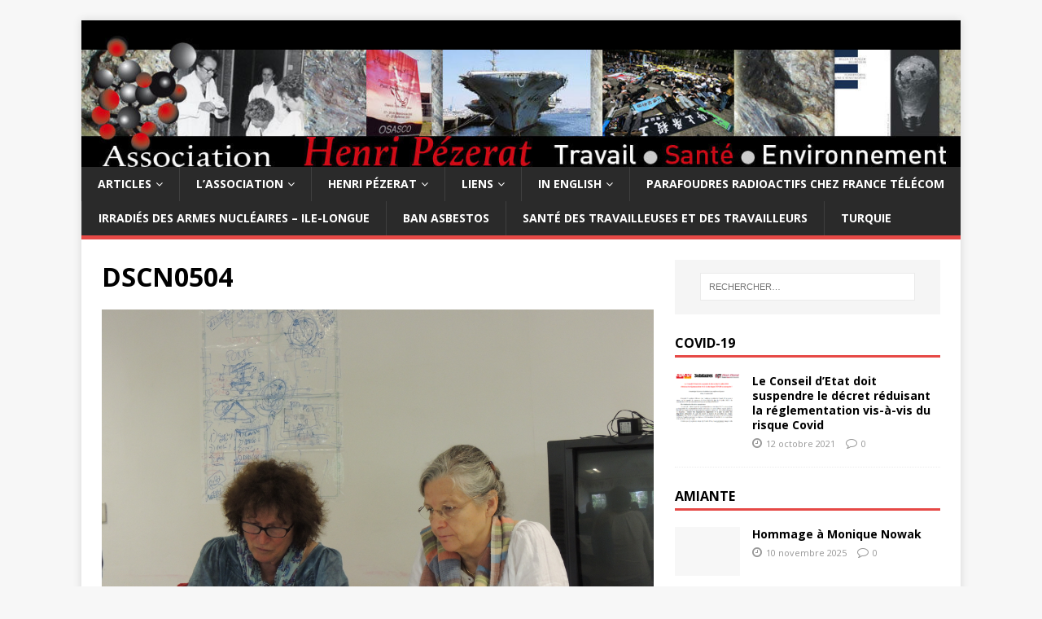

--- FILE ---
content_type: text/html; charset=UTF-8
request_url: https://www.asso-henri-pezerat.org/turin-eternit-condamnation-schmidheiny-confirmee-et-alourdie/dscn0504/
body_size: 11514
content:
<!DOCTYPE html>
<html class="no-js" lang="fr-FR">
<head>
<meta charset="UTF-8">
<meta name="viewport" content="width=device-width, initial-scale=1.0">
<link rel="profile" href="https://gmpg.org/xfn/11" />
<meta name='robots' content='index, follow, max-image-preview:large, max-snippet:-1, max-video-preview:-1' />

	<!-- This site is optimized with the Yoast SEO plugin v26.8 - https://yoast.com/product/yoast-seo-wordpress/ -->
	<title>DSCN0504 - Association Henri Pézerat</title>
	<link rel="canonical" href="https://www.asso-henri-pezerat.org/turin-eternit-condamnation-schmidheiny-confirmee-et-alourdie/dscn0504/" />
	<script type="application/ld+json" class="yoast-schema-graph">{"@context":"https://schema.org","@graph":[{"@type":"WebPage","@id":"https://www.asso-henri-pezerat.org/turin-eternit-condamnation-schmidheiny-confirmee-et-alourdie/dscn0504/","url":"https://www.asso-henri-pezerat.org/turin-eternit-condamnation-schmidheiny-confirmee-et-alourdie/dscn0504/","name":"DSCN0504 - Association Henri Pézerat","isPartOf":{"@id":"https://www.asso-henri-pezerat.org/#website"},"primaryImageOfPage":{"@id":"https://www.asso-henri-pezerat.org/turin-eternit-condamnation-schmidheiny-confirmee-et-alourdie/dscn0504/#primaryimage"},"image":{"@id":"https://www.asso-henri-pezerat.org/turin-eternit-condamnation-schmidheiny-confirmee-et-alourdie/dscn0504/#primaryimage"},"thumbnailUrl":"https://www.asso-henri-pezerat.org/wp-content/uploads/2013/06/DSCN0504.jpg","datePublished":"2013-06-06T19:52:36+00:00","breadcrumb":{"@id":"https://www.asso-henri-pezerat.org/turin-eternit-condamnation-schmidheiny-confirmee-et-alourdie/dscn0504/#breadcrumb"},"inLanguage":"fr-FR","potentialAction":[{"@type":"ReadAction","target":["https://www.asso-henri-pezerat.org/turin-eternit-condamnation-schmidheiny-confirmee-et-alourdie/dscn0504/"]}]},{"@type":"ImageObject","inLanguage":"fr-FR","@id":"https://www.asso-henri-pezerat.org/turin-eternit-condamnation-schmidheiny-confirmee-et-alourdie/dscn0504/#primaryimage","url":"https://www.asso-henri-pezerat.org/wp-content/uploads/2013/06/DSCN0504.jpg","contentUrl":"https://www.asso-henri-pezerat.org/wp-content/uploads/2013/06/DSCN0504.jpg","width":4608,"height":3456},{"@type":"BreadcrumbList","@id":"https://www.asso-henri-pezerat.org/turin-eternit-condamnation-schmidheiny-confirmee-et-alourdie/dscn0504/#breadcrumb","itemListElement":[{"@type":"ListItem","position":1,"name":"Accueil","item":"https://www.asso-henri-pezerat.org/"},{"@type":"ListItem","position":2,"name":"Procès Eternit Turin en appel : condamnation de Schmidheiny confirmée et alourdie","item":"https://www.asso-henri-pezerat.org/turin-eternit-condamnation-schmidheiny-confirmee-et-alourdie/"},{"@type":"ListItem","position":3,"name":"DSCN0504"}]},{"@type":"WebSite","@id":"https://www.asso-henri-pezerat.org/#website","url":"https://www.asso-henri-pezerat.org/","name":"Association Henri Pézerat","description":"Travail Santé Environnement","potentialAction":[{"@type":"SearchAction","target":{"@type":"EntryPoint","urlTemplate":"https://www.asso-henri-pezerat.org/?s={search_term_string}"},"query-input":{"@type":"PropertyValueSpecification","valueRequired":true,"valueName":"search_term_string"}}],"inLanguage":"fr-FR"}]}</script>
	<!-- / Yoast SEO plugin. -->


<link rel='dns-prefetch' href='//platform-api.sharethis.com' />
<link rel='dns-prefetch' href='//fonts.googleapis.com' />
<link rel="alternate" type="application/rss+xml" title="Association Henri Pézerat &raquo; Flux" href="https://www.asso-henri-pezerat.org/feed/" />
<link rel="alternate" type="application/rss+xml" title="Association Henri Pézerat &raquo; Flux des commentaires" href="https://www.asso-henri-pezerat.org/comments/feed/" />
<link rel="alternate" title="oEmbed (JSON)" type="application/json+oembed" href="https://www.asso-henri-pezerat.org/wp-json/oembed/1.0/embed?url=https%3A%2F%2Fwww.asso-henri-pezerat.org%2Fturin-eternit-condamnation-schmidheiny-confirmee-et-alourdie%2Fdscn0504%2F" />
<link rel="alternate" title="oEmbed (XML)" type="text/xml+oembed" href="https://www.asso-henri-pezerat.org/wp-json/oembed/1.0/embed?url=https%3A%2F%2Fwww.asso-henri-pezerat.org%2Fturin-eternit-condamnation-schmidheiny-confirmee-et-alourdie%2Fdscn0504%2F&#038;format=xml" />
<style id='wp-img-auto-sizes-contain-inline-css' type='text/css'>
img:is([sizes=auto i],[sizes^="auto," i]){contain-intrinsic-size:3000px 1500px}
/*# sourceURL=wp-img-auto-sizes-contain-inline-css */
</style>
<style id='wp-emoji-styles-inline-css' type='text/css'>

	img.wp-smiley, img.emoji {
		display: inline !important;
		border: none !important;
		box-shadow: none !important;
		height: 1em !important;
		width: 1em !important;
		margin: 0 0.07em !important;
		vertical-align: -0.1em !important;
		background: none !important;
		padding: 0 !important;
	}
/*# sourceURL=wp-emoji-styles-inline-css */
</style>
<style id='wp-block-library-inline-css' type='text/css'>
:root{--wp-block-synced-color:#7a00df;--wp-block-synced-color--rgb:122,0,223;--wp-bound-block-color:var(--wp-block-synced-color);--wp-editor-canvas-background:#ddd;--wp-admin-theme-color:#007cba;--wp-admin-theme-color--rgb:0,124,186;--wp-admin-theme-color-darker-10:#006ba1;--wp-admin-theme-color-darker-10--rgb:0,107,160.5;--wp-admin-theme-color-darker-20:#005a87;--wp-admin-theme-color-darker-20--rgb:0,90,135;--wp-admin-border-width-focus:2px}@media (min-resolution:192dpi){:root{--wp-admin-border-width-focus:1.5px}}.wp-element-button{cursor:pointer}:root .has-very-light-gray-background-color{background-color:#eee}:root .has-very-dark-gray-background-color{background-color:#313131}:root .has-very-light-gray-color{color:#eee}:root .has-very-dark-gray-color{color:#313131}:root .has-vivid-green-cyan-to-vivid-cyan-blue-gradient-background{background:linear-gradient(135deg,#00d084,#0693e3)}:root .has-purple-crush-gradient-background{background:linear-gradient(135deg,#34e2e4,#4721fb 50%,#ab1dfe)}:root .has-hazy-dawn-gradient-background{background:linear-gradient(135deg,#faaca8,#dad0ec)}:root .has-subdued-olive-gradient-background{background:linear-gradient(135deg,#fafae1,#67a671)}:root .has-atomic-cream-gradient-background{background:linear-gradient(135deg,#fdd79a,#004a59)}:root .has-nightshade-gradient-background{background:linear-gradient(135deg,#330968,#31cdcf)}:root .has-midnight-gradient-background{background:linear-gradient(135deg,#020381,#2874fc)}:root{--wp--preset--font-size--normal:16px;--wp--preset--font-size--huge:42px}.has-regular-font-size{font-size:1em}.has-larger-font-size{font-size:2.625em}.has-normal-font-size{font-size:var(--wp--preset--font-size--normal)}.has-huge-font-size{font-size:var(--wp--preset--font-size--huge)}.has-text-align-center{text-align:center}.has-text-align-left{text-align:left}.has-text-align-right{text-align:right}.has-fit-text{white-space:nowrap!important}#end-resizable-editor-section{display:none}.aligncenter{clear:both}.items-justified-left{justify-content:flex-start}.items-justified-center{justify-content:center}.items-justified-right{justify-content:flex-end}.items-justified-space-between{justify-content:space-between}.screen-reader-text{border:0;clip-path:inset(50%);height:1px;margin:-1px;overflow:hidden;padding:0;position:absolute;width:1px;word-wrap:normal!important}.screen-reader-text:focus{background-color:#ddd;clip-path:none;color:#444;display:block;font-size:1em;height:auto;left:5px;line-height:normal;padding:15px 23px 14px;text-decoration:none;top:5px;width:auto;z-index:100000}html :where(.has-border-color){border-style:solid}html :where([style*=border-top-color]){border-top-style:solid}html :where([style*=border-right-color]){border-right-style:solid}html :where([style*=border-bottom-color]){border-bottom-style:solid}html :where([style*=border-left-color]){border-left-style:solid}html :where([style*=border-width]){border-style:solid}html :where([style*=border-top-width]){border-top-style:solid}html :where([style*=border-right-width]){border-right-style:solid}html :where([style*=border-bottom-width]){border-bottom-style:solid}html :where([style*=border-left-width]){border-left-style:solid}html :where(img[class*=wp-image-]){height:auto;max-width:100%}:where(figure){margin:0 0 1em}html :where(.is-position-sticky){--wp-admin--admin-bar--position-offset:var(--wp-admin--admin-bar--height,0px)}@media screen and (max-width:600px){html :where(.is-position-sticky){--wp-admin--admin-bar--position-offset:0px}}

/*# sourceURL=wp-block-library-inline-css */
</style><style id='global-styles-inline-css' type='text/css'>
:root{--wp--preset--aspect-ratio--square: 1;--wp--preset--aspect-ratio--4-3: 4/3;--wp--preset--aspect-ratio--3-4: 3/4;--wp--preset--aspect-ratio--3-2: 3/2;--wp--preset--aspect-ratio--2-3: 2/3;--wp--preset--aspect-ratio--16-9: 16/9;--wp--preset--aspect-ratio--9-16: 9/16;--wp--preset--color--black: #000000;--wp--preset--color--cyan-bluish-gray: #abb8c3;--wp--preset--color--white: #ffffff;--wp--preset--color--pale-pink: #f78da7;--wp--preset--color--vivid-red: #cf2e2e;--wp--preset--color--luminous-vivid-orange: #ff6900;--wp--preset--color--luminous-vivid-amber: #fcb900;--wp--preset--color--light-green-cyan: #7bdcb5;--wp--preset--color--vivid-green-cyan: #00d084;--wp--preset--color--pale-cyan-blue: #8ed1fc;--wp--preset--color--vivid-cyan-blue: #0693e3;--wp--preset--color--vivid-purple: #9b51e0;--wp--preset--gradient--vivid-cyan-blue-to-vivid-purple: linear-gradient(135deg,rgb(6,147,227) 0%,rgb(155,81,224) 100%);--wp--preset--gradient--light-green-cyan-to-vivid-green-cyan: linear-gradient(135deg,rgb(122,220,180) 0%,rgb(0,208,130) 100%);--wp--preset--gradient--luminous-vivid-amber-to-luminous-vivid-orange: linear-gradient(135deg,rgb(252,185,0) 0%,rgb(255,105,0) 100%);--wp--preset--gradient--luminous-vivid-orange-to-vivid-red: linear-gradient(135deg,rgb(255,105,0) 0%,rgb(207,46,46) 100%);--wp--preset--gradient--very-light-gray-to-cyan-bluish-gray: linear-gradient(135deg,rgb(238,238,238) 0%,rgb(169,184,195) 100%);--wp--preset--gradient--cool-to-warm-spectrum: linear-gradient(135deg,rgb(74,234,220) 0%,rgb(151,120,209) 20%,rgb(207,42,186) 40%,rgb(238,44,130) 60%,rgb(251,105,98) 80%,rgb(254,248,76) 100%);--wp--preset--gradient--blush-light-purple: linear-gradient(135deg,rgb(255,206,236) 0%,rgb(152,150,240) 100%);--wp--preset--gradient--blush-bordeaux: linear-gradient(135deg,rgb(254,205,165) 0%,rgb(254,45,45) 50%,rgb(107,0,62) 100%);--wp--preset--gradient--luminous-dusk: linear-gradient(135deg,rgb(255,203,112) 0%,rgb(199,81,192) 50%,rgb(65,88,208) 100%);--wp--preset--gradient--pale-ocean: linear-gradient(135deg,rgb(255,245,203) 0%,rgb(182,227,212) 50%,rgb(51,167,181) 100%);--wp--preset--gradient--electric-grass: linear-gradient(135deg,rgb(202,248,128) 0%,rgb(113,206,126) 100%);--wp--preset--gradient--midnight: linear-gradient(135deg,rgb(2,3,129) 0%,rgb(40,116,252) 100%);--wp--preset--font-size--small: 13px;--wp--preset--font-size--medium: 20px;--wp--preset--font-size--large: 36px;--wp--preset--font-size--x-large: 42px;--wp--preset--spacing--20: 0.44rem;--wp--preset--spacing--30: 0.67rem;--wp--preset--spacing--40: 1rem;--wp--preset--spacing--50: 1.5rem;--wp--preset--spacing--60: 2.25rem;--wp--preset--spacing--70: 3.38rem;--wp--preset--spacing--80: 5.06rem;--wp--preset--shadow--natural: 6px 6px 9px rgba(0, 0, 0, 0.2);--wp--preset--shadow--deep: 12px 12px 50px rgba(0, 0, 0, 0.4);--wp--preset--shadow--sharp: 6px 6px 0px rgba(0, 0, 0, 0.2);--wp--preset--shadow--outlined: 6px 6px 0px -3px rgb(255, 255, 255), 6px 6px rgb(0, 0, 0);--wp--preset--shadow--crisp: 6px 6px 0px rgb(0, 0, 0);}:where(.is-layout-flex){gap: 0.5em;}:where(.is-layout-grid){gap: 0.5em;}body .is-layout-flex{display: flex;}.is-layout-flex{flex-wrap: wrap;align-items: center;}.is-layout-flex > :is(*, div){margin: 0;}body .is-layout-grid{display: grid;}.is-layout-grid > :is(*, div){margin: 0;}:where(.wp-block-columns.is-layout-flex){gap: 2em;}:where(.wp-block-columns.is-layout-grid){gap: 2em;}:where(.wp-block-post-template.is-layout-flex){gap: 1.25em;}:where(.wp-block-post-template.is-layout-grid){gap: 1.25em;}.has-black-color{color: var(--wp--preset--color--black) !important;}.has-cyan-bluish-gray-color{color: var(--wp--preset--color--cyan-bluish-gray) !important;}.has-white-color{color: var(--wp--preset--color--white) !important;}.has-pale-pink-color{color: var(--wp--preset--color--pale-pink) !important;}.has-vivid-red-color{color: var(--wp--preset--color--vivid-red) !important;}.has-luminous-vivid-orange-color{color: var(--wp--preset--color--luminous-vivid-orange) !important;}.has-luminous-vivid-amber-color{color: var(--wp--preset--color--luminous-vivid-amber) !important;}.has-light-green-cyan-color{color: var(--wp--preset--color--light-green-cyan) !important;}.has-vivid-green-cyan-color{color: var(--wp--preset--color--vivid-green-cyan) !important;}.has-pale-cyan-blue-color{color: var(--wp--preset--color--pale-cyan-blue) !important;}.has-vivid-cyan-blue-color{color: var(--wp--preset--color--vivid-cyan-blue) !important;}.has-vivid-purple-color{color: var(--wp--preset--color--vivid-purple) !important;}.has-black-background-color{background-color: var(--wp--preset--color--black) !important;}.has-cyan-bluish-gray-background-color{background-color: var(--wp--preset--color--cyan-bluish-gray) !important;}.has-white-background-color{background-color: var(--wp--preset--color--white) !important;}.has-pale-pink-background-color{background-color: var(--wp--preset--color--pale-pink) !important;}.has-vivid-red-background-color{background-color: var(--wp--preset--color--vivid-red) !important;}.has-luminous-vivid-orange-background-color{background-color: var(--wp--preset--color--luminous-vivid-orange) !important;}.has-luminous-vivid-amber-background-color{background-color: var(--wp--preset--color--luminous-vivid-amber) !important;}.has-light-green-cyan-background-color{background-color: var(--wp--preset--color--light-green-cyan) !important;}.has-vivid-green-cyan-background-color{background-color: var(--wp--preset--color--vivid-green-cyan) !important;}.has-pale-cyan-blue-background-color{background-color: var(--wp--preset--color--pale-cyan-blue) !important;}.has-vivid-cyan-blue-background-color{background-color: var(--wp--preset--color--vivid-cyan-blue) !important;}.has-vivid-purple-background-color{background-color: var(--wp--preset--color--vivid-purple) !important;}.has-black-border-color{border-color: var(--wp--preset--color--black) !important;}.has-cyan-bluish-gray-border-color{border-color: var(--wp--preset--color--cyan-bluish-gray) !important;}.has-white-border-color{border-color: var(--wp--preset--color--white) !important;}.has-pale-pink-border-color{border-color: var(--wp--preset--color--pale-pink) !important;}.has-vivid-red-border-color{border-color: var(--wp--preset--color--vivid-red) !important;}.has-luminous-vivid-orange-border-color{border-color: var(--wp--preset--color--luminous-vivid-orange) !important;}.has-luminous-vivid-amber-border-color{border-color: var(--wp--preset--color--luminous-vivid-amber) !important;}.has-light-green-cyan-border-color{border-color: var(--wp--preset--color--light-green-cyan) !important;}.has-vivid-green-cyan-border-color{border-color: var(--wp--preset--color--vivid-green-cyan) !important;}.has-pale-cyan-blue-border-color{border-color: var(--wp--preset--color--pale-cyan-blue) !important;}.has-vivid-cyan-blue-border-color{border-color: var(--wp--preset--color--vivid-cyan-blue) !important;}.has-vivid-purple-border-color{border-color: var(--wp--preset--color--vivid-purple) !important;}.has-vivid-cyan-blue-to-vivid-purple-gradient-background{background: var(--wp--preset--gradient--vivid-cyan-blue-to-vivid-purple) !important;}.has-light-green-cyan-to-vivid-green-cyan-gradient-background{background: var(--wp--preset--gradient--light-green-cyan-to-vivid-green-cyan) !important;}.has-luminous-vivid-amber-to-luminous-vivid-orange-gradient-background{background: var(--wp--preset--gradient--luminous-vivid-amber-to-luminous-vivid-orange) !important;}.has-luminous-vivid-orange-to-vivid-red-gradient-background{background: var(--wp--preset--gradient--luminous-vivid-orange-to-vivid-red) !important;}.has-very-light-gray-to-cyan-bluish-gray-gradient-background{background: var(--wp--preset--gradient--very-light-gray-to-cyan-bluish-gray) !important;}.has-cool-to-warm-spectrum-gradient-background{background: var(--wp--preset--gradient--cool-to-warm-spectrum) !important;}.has-blush-light-purple-gradient-background{background: var(--wp--preset--gradient--blush-light-purple) !important;}.has-blush-bordeaux-gradient-background{background: var(--wp--preset--gradient--blush-bordeaux) !important;}.has-luminous-dusk-gradient-background{background: var(--wp--preset--gradient--luminous-dusk) !important;}.has-pale-ocean-gradient-background{background: var(--wp--preset--gradient--pale-ocean) !important;}.has-electric-grass-gradient-background{background: var(--wp--preset--gradient--electric-grass) !important;}.has-midnight-gradient-background{background: var(--wp--preset--gradient--midnight) !important;}.has-small-font-size{font-size: var(--wp--preset--font-size--small) !important;}.has-medium-font-size{font-size: var(--wp--preset--font-size--medium) !important;}.has-large-font-size{font-size: var(--wp--preset--font-size--large) !important;}.has-x-large-font-size{font-size: var(--wp--preset--font-size--x-large) !important;}
/*# sourceURL=global-styles-inline-css */
</style>

<style id='classic-theme-styles-inline-css' type='text/css'>
/*! This file is auto-generated */
.wp-block-button__link{color:#fff;background-color:#32373c;border-radius:9999px;box-shadow:none;text-decoration:none;padding:calc(.667em + 2px) calc(1.333em + 2px);font-size:1.125em}.wp-block-file__button{background:#32373c;color:#fff;text-decoration:none}
/*# sourceURL=/wp-includes/css/classic-themes.min.css */
</style>
<link rel='stylesheet' id='contact-form-7-css' href='https://www.asso-henri-pezerat.org/wp-content/plugins/contact-form-7/includes/css/styles.css?ver=6.1.4' type='text/css' media='all' />
<link rel='stylesheet' id='dashicons-css' href='https://www.asso-henri-pezerat.org/wp-includes/css/dashicons.min.css?ver=6.9' type='text/css' media='all' />
<link rel='stylesheet' id='wpmm_fontawesome_css-css' href='https://www.asso-henri-pezerat.org/wp-content/plugins/wp-megamenu/assets/font-awesome-4.7.0/css/font-awesome.min.css?ver=4.7.0' type='text/css' media='all' />
<link rel='stylesheet' id='wpmm_css-css' href='https://www.asso-henri-pezerat.org/wp-content/plugins/wp-megamenu/assets/css/wpmm.css?ver=1.4.2' type='text/css' media='all' />
<link rel='stylesheet' id='featuresbox_css-css' href='https://www.asso-henri-pezerat.org/wp-content/plugins/wp-megamenu/addons/wpmm-featuresbox/wpmm-featuresbox.css?ver=1' type='text/css' media='all' />
<link rel='stylesheet' id='postgrid_css-css' href='https://www.asso-henri-pezerat.org/wp-content/plugins/wp-megamenu/addons/wpmm-gridpost/wpmm-gridpost.css?ver=1' type='text/css' media='all' />
<link rel='stylesheet' id='mh-google-fonts-css' href='https://fonts.googleapis.com/css?family=Open+Sans:400,400italic,700,600' type='text/css' media='all' />
<link rel='stylesheet' id='mh-magazine-lite-css' href='https://www.asso-henri-pezerat.org/wp-content/themes/mh-magazine-lite/style.css?ver=2.8.6' type='text/css' media='all' />
<link rel='stylesheet' id='mh-font-awesome-css' href='https://www.asso-henri-pezerat.org/wp-content/themes/mh-magazine-lite/includes/font-awesome.min.css' type='text/css' media='all' />
<link rel='stylesheet' id='wp-members-css' href='https://www.asso-henri-pezerat.org/wp-content/plugins/wp-members/assets/css/forms/generic-no-float.min.css?ver=3.5.5.1' type='text/css' media='all' />
<link rel='stylesheet' id='poppins-css' href='//fonts.googleapis.com/css?family=Poppins%3A100%2C100italic%2C200%2C200italic%2C300%2C300italic%2Cregular%2Citalic%2C500%2C500italic%2C600%2C600italic%2C700%2C700italic%2C800%2C800italic%2C900%2C900italic&#038;ver=1.4.2' type='text/css' media='all' />
<script type="text/javascript" src="https://www.asso-henri-pezerat.org/wp-includes/js/jquery/jquery.min.js?ver=3.7.1" id="jquery-core-js"></script>
<script type="text/javascript" src="https://www.asso-henri-pezerat.org/wp-includes/js/jquery/jquery-migrate.min.js?ver=3.4.1" id="jquery-migrate-js"></script>
<script type="text/javascript" src="https://www.asso-henri-pezerat.org/wp-content/plugins/wp-megamenu/addons/wpmm-featuresbox/wpmm-featuresbox.js?ver=1" id="featuresbox-style-js"></script>
<script type="text/javascript" id="postgrid-style-js-extra">
/* <![CDATA[ */
var postgrid_ajax_load = {"ajax_url":"https://www.asso-henri-pezerat.org/wp-admin/admin-ajax.php","redirecturl":"https://www.asso-henri-pezerat.org/"};
//# sourceURL=postgrid-style-js-extra
/* ]]> */
</script>
<script type="text/javascript" src="https://www.asso-henri-pezerat.org/wp-content/plugins/wp-megamenu/addons/wpmm-gridpost/wpmm-gridpost.js?ver=1" id="postgrid-style-js"></script>
<script type="text/javascript" src="https://www.asso-henri-pezerat.org/wp-content/themes/mh-magazine-lite/js/scripts.js?ver=2.8.6" id="mh-scripts-js"></script>
<script type="text/javascript" src="//platform-api.sharethis.com/js/sharethis.js#source=googleanalytics-wordpress#product=ga&amp;property=6020482a3d01430011c1061b" id="googleanalytics-platform-sharethis-js"></script>
<link rel="https://api.w.org/" href="https://www.asso-henri-pezerat.org/wp-json/" /><link rel="alternate" title="JSON" type="application/json" href="https://www.asso-henri-pezerat.org/wp-json/wp/v2/media/1596" /><link rel="EditURI" type="application/rsd+xml" title="RSD" href="https://www.asso-henri-pezerat.org/xmlrpc.php?rsd" />
<meta name="generator" content="WordPress 6.9" />
<link rel='shortlink' href='https://www.asso-henri-pezerat.org/?p=1596' />
<style></style><!--[if lt IE 9]>
<script src="https://www.asso-henri-pezerat.org/wp-content/themes/mh-magazine-lite/js/css3-mediaqueries.js"></script>
<![endif]-->
</head>
<body data-rsssl=1 id="mh-mobile" class="attachment wp-singular attachment-template-default single single-attachment postid-1596 attachmentid-1596 attachment-jpeg wp-theme-mh-magazine-lite wp-megamenu mh-right-sb" itemscope="itemscope" itemtype="http://schema.org/WebPage">
<div class="mh-container mh-container-outer">
<div class="mh-header-mobile-nav mh-clearfix"></div>
<header class="mh-header" itemscope="itemscope" itemtype="http://schema.org/WPHeader">
	<div class="mh-container mh-container-inner mh-row mh-clearfix">
		<div class="mh-custom-header mh-clearfix">
<a class="mh-header-image-link" href="https://www.asso-henri-pezerat.org/" title="Association Henri Pézerat" rel="home">
<img class="mh-header-image" src="https://www.asso-henri-pezerat.org/wp-content/uploads/2015/02/cropped-cropped-bannieretxt1.jpg" height="200" width="1200" alt="Association Henri Pézerat" />
</a>
</div>
	</div>
	<div class="mh-main-nav-wrap">
		<nav class="mh-navigation mh-main-nav mh-container mh-container-inner mh-clearfix" itemscope="itemscope" itemtype="http://schema.org/SiteNavigationElement">
			<div class="menu-main-navigation-bar-container"><ul id="menu-main-navigation-bar" class="menu"><li id="menu-item-1123" class="menu-item menu-item-type-post_type menu-item-object-page menu-item-has-children menu-item-1123"><a href="https://www.asso-henri-pezerat.org/articles/">Articles</a>
<ul class="sub-menu">
	<li id="menu-item-318" class="menu-item menu-item-type-taxonomy menu-item-object-category menu-item-318"><a href="https://www.asso-henri-pezerat.org/category/communiques/">Communiqués</a></li>
	<li id="menu-item-1756" class="menu-item menu-item-type-taxonomy menu-item-object-category menu-item-1756"><a href="https://www.asso-henri-pezerat.org/category/vecu-paroles-memoires/">Collection Vécus, Paroles, Mémoires</a></li>
	<li id="menu-item-976" class="menu-item menu-item-type-taxonomy menu-item-object-category menu-item-976"><a href="https://www.asso-henri-pezerat.org/category/jurisprudence/">Jurisprudence</a></li>
	<li id="menu-item-1119" class="menu-item menu-item-type-taxonomy menu-item-object-category menu-item-1119"><a href="https://www.asso-henri-pezerat.org/category/luttes-en-reseau/">Luttes en réseau</a></li>
	<li id="menu-item-1124" class="menu-item menu-item-type-taxonomy menu-item-object-category menu-item-1124"><a href="https://www.asso-henri-pezerat.org/category/documents/">Documents</a></li>
</ul>
</li>
<li id="menu-item-329" class="menu-item menu-item-type-post_type menu-item-object-page menu-item-has-children menu-item-329"><a href="https://www.asso-henri-pezerat.org/association/">L&rsquo;association</a>
<ul class="sub-menu">
	<li id="menu-item-495" class="menu-item menu-item-type-post_type menu-item-object-page menu-item-495"><a href="https://www.asso-henri-pezerat.org/association/presentation/">Présentation</a></li>
	<li id="menu-item-1187" class="menu-item menu-item-type-post_type menu-item-object-page menu-item-1187"><a href="https://www.asso-henri-pezerat.org/propositions/">Propositions</a></li>
	<li id="menu-item-492" class="menu-item menu-item-type-post_type menu-item-object-page menu-item-492"><a href="https://www.asso-henri-pezerat.org/association/bulletin-alert/">Bulletin « Alertes »</a></li>
	<li id="menu-item-330" class="menu-item menu-item-type-post_type menu-item-object-page menu-item-330"><a href="https://www.asso-henri-pezerat.org/association/contact/">Contact</a></li>
	<li id="menu-item-1386" class="menu-item menu-item-type-custom menu-item-object-custom menu-item-1386"><a href="https://www.asso-henri-pezerat.org/feed" title="Permet de s&rsquo;abonner pour être prévenu des nouveaux articles">RSS</a></li>
	<li id="menu-item-2837" class="menu-item menu-item-type-post_type menu-item-object-page menu-item-2837"><a href="https://www.asso-henri-pezerat.org/il-nous-faut-une-etude-attention-statistiques/">Il nous faut une étude! Attention statistiques …</a></li>
	<li id="menu-item-2839" class="menu-item menu-item-type-post_type menu-item-object-page menu-item-2839"><a href="https://www.asso-henri-pezerat.org/sous-traitance-et-sante-des-travailleurs/">Sous-traitance et santé des travailleurs</a></li>
	<li id="menu-item-2838" class="menu-item menu-item-type-post_type menu-item-object-page menu-item-2838"><a href="https://www.asso-henri-pezerat.org/reparation-des-maladies-professionnelles/">Réparation des maladies professionnelles</a></li>
</ul>
</li>
<li id="menu-item-331" class="menu-item menu-item-type-post_type menu-item-object-page menu-item-has-children menu-item-331"><a href="https://www.asso-henri-pezerat.org/henri-pezerat/">Henri Pézerat</a>
<ul class="sub-menu">
	<li id="menu-item-333" class="menu-item menu-item-type-post_type menu-item-object-page menu-item-333"><a href="https://www.asso-henri-pezerat.org/henri-pezerat/hommages/">Hommages</a></li>
	<li id="menu-item-510" class="menu-item menu-item-type-post_type menu-item-object-page menu-item-510"><a href="https://www.asso-henri-pezerat.org/henri-pezerat/documentation/">Documentation</a></li>
</ul>
</li>
<li id="menu-item-471" class="menu-item menu-item-type-post_type menu-item-object-page menu-item-has-children menu-item-471"><a href="https://www.asso-henri-pezerat.org/liens/">Liens</a>
<ul class="sub-menu">
	<li id="menu-item-1374" class="menu-item menu-item-type-post_type menu-item-object-page menu-item-1374"><a href="https://www.asso-henri-pezerat.org/liens/">Tous les liens</a></li>
	<li id="menu-item-1373" class="menu-item menu-item-type-post_type menu-item-object-page menu-item-1373"><a href="https://www.asso-henri-pezerat.org/liens/amc/" title="Association des malades de la chimie">A.M.C.</a></li>
	<li id="menu-item-1535" class="menu-item menu-item-type-post_type menu-item-object-page menu-item-1535"><a href="https://www.asso-henri-pezerat.org/amisol/">AMISOL</a></li>
	<li id="menu-item-1453" class="menu-item menu-item-type-post_type menu-item-object-page menu-item-1453"><a href="https://www.asso-henri-pezerat.org/brest/" title="Irradiés des armes nucléaires et leurs familles &#8211; Île-Longue, Brest">Irradiés des armes nucléaires</a></li>
	<li id="menu-item-1494" class="menu-item menu-item-type-post_type menu-item-object-page menu-item-1494"><a href="https://www.asso-henri-pezerat.org/parafoudres/" title="Parafoudres radioactifs chez France Télécom">Parafoudres radioactifs</a></li>
	<li id="menu-item-1372" class="menu-item menu-item-type-post_type menu-item-object-page menu-item-1372"><a href="https://www.asso-henri-pezerat.org/solidaires/">Solidaires</a></li>
	<li id="menu-item-3367" class="menu-item menu-item-type-post_type menu-item-object-page menu-item-3367"><a href="https://www.asso-henri-pezerat.org/stop-aux-cancers-de-nos-enfants/">Stop aux cancers de nos enfants</a></li>
	<li id="menu-item-3047" class="menu-item menu-item-type-custom menu-item-object-custom menu-item-3047"><a href="https://urgence-amiante-ecoles.fr/">Urgence amiante écoles</a></li>
</ul>
</li>
<li id="menu-item-1128" class="menu-item menu-item-type-post_type menu-item-object-page menu-item-has-children menu-item-1128"><a href="https://www.asso-henri-pezerat.org/in-english/">In English</a>
<ul class="sub-menu">
	<li id="menu-item-1383" class="menu-item menu-item-type-taxonomy menu-item-object-category menu-item-1383"><a href="https://www.asso-henri-pezerat.org/category/in-english/">Articles</a></li>
	<li id="menu-item-1092" class="menu-item menu-item-type-post_type menu-item-object-page menu-item-1092"><a href="https://www.asso-henri-pezerat.org/english-who-we-are-what-we-stand-for/">Who we are</a></li>
	<li id="menu-item-1093" class="menu-item menu-item-type-post_type menu-item-object-page menu-item-1093"><a href="https://www.asso-henri-pezerat.org/association/contact/">Contact details</a></li>
</ul>
</li>
<li id="menu-item-2259" class="menu-item menu-item-type-post_type menu-item-object-page menu-item-2259"><a href="https://www.asso-henri-pezerat.org/parafoudres/">Parafoudres radioactifs chez France Télécom</a></li>
<li id="menu-item-2260" class="menu-item menu-item-type-post_type menu-item-object-page menu-item-2260"><a href="https://www.asso-henri-pezerat.org/brest/">Irradiés des armes nucléaires &#8211; Ile-Longue</a></li>
<li id="menu-item-2262" class="menu-item menu-item-type-custom menu-item-object-custom menu-item-2262"><a href="http://www.ban-asbestos-france.com/">Ban Asbestos</a></li>
<li id="menu-item-3669" class="menu-item menu-item-type-post_type menu-item-object-page menu-item-3669"><a href="https://www.asso-henri-pezerat.org/sante-des-travailleuses-et-des-travailleurs/">Santé des travailleuses et des travailleurs</a></li>
<li id="menu-item-2937" class="menu-item menu-item-type-post_type menu-item-object-page menu-item-2937"><a href="https://www.asso-henri-pezerat.org/turquie/">Turquie</a></li>
</ul></div>		</nav>
	</div>
</header><div class="mh-wrapper mh-clearfix">
	<div id="main-content" class="mh-content" role="main">			<article id="post-1596" class="post-1596 attachment type-attachment status-inherit hentry">
				<header class="entry-header">
					<h1 class="entry-title">DSCN0504</h1>				</header>
				<figure class="entry-thumbnail">
										<a href="https://www.asso-henri-pezerat.org/wp-content/uploads/2013/06/DSCN0504.jpg" title="DSCN0504" rel="attachment" target="_blank">
						<img src="https://www.asso-henri-pezerat.org/wp-content/uploads/2013/06/DSCN0504.jpg" width="4608" height="3456" class="attachment-medium" alt="DSCN0504" />
					</a>
									</figure>
							</article><nav class="mh-post-nav mh-row mh-clearfix" itemscope="itemscope" itemtype="http://schema.org/SiteNavigationElement">
<div class="mh-col-1-2 mh-post-nav-item mh-post-nav-prev">
<a href='https://www.asso-henri-pezerat.org/turin-eternit-condamnation-schmidheiny-confirmee-et-alourdie/dscn0503/'><span>Précédent</span></a></div>
<div class="mh-col-1-2 mh-post-nav-item mh-post-nav-next">
<a href='https://www.asso-henri-pezerat.org/turin-eternit-condamnation-schmidheiny-confirmee-et-alourdie/dscn0514/'><span>Suivant</span></a></div>
</nav>
	</div>
	<aside class="mh-widget-col-1 mh-sidebar" itemscope="itemscope" itemtype="http://schema.org/WPSideBar"><div id="search-3" class="mh-widget widget_search"><form role="search" method="get" class="search-form" action="https://www.asso-henri-pezerat.org/">
				<label>
					<span class="screen-reader-text">Rechercher :</span>
					<input type="search" class="search-field" placeholder="Rechercher…" value="" name="s" />
				</label>
				<input type="submit" class="search-submit" value="Rechercher" />
			</form></div><div id="mh_custom_posts-23" class="mh-widget mh_custom_posts"><h4 class="mh-widget-title"><span class="mh-widget-title-inner"><a href="https://www.asso-henri-pezerat.org/category/covid-19/" class="mh-widget-title-link">COVID-19</a></span></h4>			<ul class="mh-custom-posts-widget mh-clearfix">					<li class="post-3404 mh-custom-posts-item mh-custom-posts-small mh-clearfix">
						<figure class="mh-custom-posts-thumb">
							<a href="https://www.asso-henri-pezerat.org/le-conseil-detat-doit-suspendre-le-decret-reduisant-la-reglementation-vis-a-vis-du-risque-covid/" title="Le Conseil d&rsquo;Etat doit suspendre le décret réduisant la réglementation vis-à-vis du risque Covid"><img width="80" height="60" src="https://www.asso-henri-pezerat.org/wp-content/uploads/2021/10/conseildetatcovid-80x60.png" class="attachment-mh-magazine-lite-small size-mh-magazine-lite-small wp-post-image" alt="" decoding="async" loading="lazy" srcset="https://www.asso-henri-pezerat.org/wp-content/uploads/2021/10/conseildetatcovid-80x60.png 80w, https://www.asso-henri-pezerat.org/wp-content/uploads/2021/10/conseildetatcovid-678x509.png 678w, https://www.asso-henri-pezerat.org/wp-content/uploads/2021/10/conseildetatcovid-326x245.png 326w" sizes="auto, (max-width: 80px) 100vw, 80px" />							</a>
						</figure>
						<div class="mh-custom-posts-header">
							<p class="mh-custom-posts-small-title">
								<a href="https://www.asso-henri-pezerat.org/le-conseil-detat-doit-suspendre-le-decret-reduisant-la-reglementation-vis-a-vis-du-risque-covid/" title="Le Conseil d&rsquo;Etat doit suspendre le décret réduisant la réglementation vis-à-vis du risque Covid">
									Le Conseil d&rsquo;Etat doit suspendre le décret réduisant la réglementation vis-à-vis du risque Covid								</a>
							</p>
							<div class="mh-meta mh-custom-posts-meta">
								<span class="mh-meta-date updated"><i class="fa fa-clock-o"></i>12 octobre 2021</span>
<span class="mh-meta-comments"><i class="fa fa-comment-o"></i><a class="mh-comment-count-link" href="https://www.asso-henri-pezerat.org/le-conseil-detat-doit-suspendre-le-decret-reduisant-la-reglementation-vis-a-vis-du-risque-covid/#mh-comments">0</a></span>
							</div>
						</div>
					</li>        	</ul></div><div id="mh_custom_posts-3" class="mh-widget mh_custom_posts"><h4 class="mh-widget-title"><span class="mh-widget-title-inner"><a href="https://www.asso-henri-pezerat.org/category/amiante/" class="mh-widget-title-link">Amiante</a></span></h4>			<ul class="mh-custom-posts-widget mh-clearfix">					<li class="post-3948 mh-custom-posts-item mh-custom-posts-small mh-clearfix">
						<figure class="mh-custom-posts-thumb">
							<a href="https://www.asso-henri-pezerat.org/hommage-a-monique-nowak/" title="Hommage à Monique Nowak"><img class="mh-image-placeholder" src="https://www.asso-henri-pezerat.org/wp-content/themes/mh-magazine-lite/images/placeholder-small.png" alt="Aucune image" />							</a>
						</figure>
						<div class="mh-custom-posts-header">
							<p class="mh-custom-posts-small-title">
								<a href="https://www.asso-henri-pezerat.org/hommage-a-monique-nowak/" title="Hommage à Monique Nowak">
									Hommage à Monique Nowak								</a>
							</p>
							<div class="mh-meta mh-custom-posts-meta">
								<span class="mh-meta-date updated"><i class="fa fa-clock-o"></i>10 novembre 2025</span>
<span class="mh-meta-comments"><i class="fa fa-comment-o"></i><a class="mh-comment-count-link" href="https://www.asso-henri-pezerat.org/hommage-a-monique-nowak/#mh-comments">0</a></span>
							</div>
						</div>
					</li>        	</ul></div><div id="mh_custom_posts-12" class="mh-widget mh_custom_posts"><h4 class="mh-widget-title"><span class="mh-widget-title-inner"><a href="https://www.asso-henri-pezerat.org/category/chimie/pesticides/" class="mh-widget-title-link">Pesticides</a></span></h4>			<ul class="mh-custom-posts-widget mh-clearfix">					<li class="post-3791 mh-custom-posts-item mh-custom-posts-small mh-clearfix">
						<figure class="mh-custom-posts-thumb">
							<a href="https://www.asso-henri-pezerat.org/colloque-amiante-et-pesticides-au-senat-le-05-02/" title="Colloque Amiante et Pesticides au Sénat le 05/02"><img width="80" height="60" src="https://www.asso-henri-pezerat.org/wp-content/uploads/2024/01/visuel1_Rect_02_2024-80x60.jpg" class="attachment-mh-magazine-lite-small size-mh-magazine-lite-small wp-post-image" alt="" decoding="async" loading="lazy" srcset="https://www.asso-henri-pezerat.org/wp-content/uploads/2024/01/visuel1_Rect_02_2024-80x60.jpg 80w, https://www.asso-henri-pezerat.org/wp-content/uploads/2024/01/visuel1_Rect_02_2024-678x509.jpg 678w, https://www.asso-henri-pezerat.org/wp-content/uploads/2024/01/visuel1_Rect_02_2024-326x245.jpg 326w" sizes="auto, (max-width: 80px) 100vw, 80px" />							</a>
						</figure>
						<div class="mh-custom-posts-header">
							<p class="mh-custom-posts-small-title">
								<a href="https://www.asso-henri-pezerat.org/colloque-amiante-et-pesticides-au-senat-le-05-02/" title="Colloque Amiante et Pesticides au Sénat le 05/02">
									Colloque Amiante et Pesticides au Sénat le 05/02								</a>
							</p>
							<div class="mh-meta mh-custom-posts-meta">
								<span class="mh-meta-date updated"><i class="fa fa-clock-o"></i>27 janvier 2024</span>
<span class="mh-meta-comments"><i class="fa fa-comment-o"></i><a class="mh-comment-count-link" href="https://www.asso-henri-pezerat.org/colloque-amiante-et-pesticides-au-senat-le-05-02/#mh-comments">0</a></span>
							</div>
						</div>
					</li>        	</ul></div><div id="mh_custom_posts-13" class="mh-widget mh_custom_posts"><h4 class="mh-widget-title"><span class="mh-widget-title-inner"><a href="https://www.asso-henri-pezerat.org/category/risquesindustriels-environnement/" class="mh-widget-title-link">Risques industriels, environnement</a></span></h4>			<ul class="mh-custom-posts-widget mh-clearfix">					<li class="post-3726 mh-custom-posts-item mh-custom-posts-small mh-clearfix">
						<figure class="mh-custom-posts-thumb">
							<a href="https://www.asso-henri-pezerat.org/scandale-du-cobalt-responsable-de-bmw-et-renault-au-maroc/" title="Scandale du « cobalt responsable » de BMW et Renault au Maroc"><img width="80" height="60" src="https://www.asso-henri-pezerat.org/wp-content/uploads/2023/11/Screenshot-2023-11-13-at-12-34-46-Scandale-du-cobalt-responsable-de-BMW-et-Renault-au-Maroc-80x60.png" class="attachment-mh-magazine-lite-small size-mh-magazine-lite-small wp-post-image" alt="" decoding="async" loading="lazy" srcset="https://www.asso-henri-pezerat.org/wp-content/uploads/2023/11/Screenshot-2023-11-13-at-12-34-46-Scandale-du-cobalt-responsable-de-BMW-et-Renault-au-Maroc-80x60.png 80w, https://www.asso-henri-pezerat.org/wp-content/uploads/2023/11/Screenshot-2023-11-13-at-12-34-46-Scandale-du-cobalt-responsable-de-BMW-et-Renault-au-Maroc-678x509.png 678w, https://www.asso-henri-pezerat.org/wp-content/uploads/2023/11/Screenshot-2023-11-13-at-12-34-46-Scandale-du-cobalt-responsable-de-BMW-et-Renault-au-Maroc-326x245.png 326w" sizes="auto, (max-width: 80px) 100vw, 80px" />							</a>
						</figure>
						<div class="mh-custom-posts-header">
							<p class="mh-custom-posts-small-title">
								<a href="https://www.asso-henri-pezerat.org/scandale-du-cobalt-responsable-de-bmw-et-renault-au-maroc/" title="Scandale du « cobalt responsable » de BMW et Renault au Maroc">
									Scandale du « cobalt responsable » de BMW et Renault au Maroc								</a>
							</p>
							<div class="mh-meta mh-custom-posts-meta">
								<span class="mh-meta-date updated"><i class="fa fa-clock-o"></i>13 novembre 2023</span>
<span class="mh-meta-comments"><i class="fa fa-comment-o"></i><a class="mh-comment-count-link" href="https://www.asso-henri-pezerat.org/scandale-du-cobalt-responsable-de-bmw-et-renault-au-maroc/#mh-comments">0</a></span>
							</div>
						</div>
					</li>        	</ul></div><div id="mh_custom_posts-14" class="mh-widget mh_custom_posts"><h4 class="mh-widget-title"><span class="mh-widget-title-inner"><a href="https://www.asso-henri-pezerat.org/category/maladiesprofessionnelles/" class="mh-widget-title-link">Accidents du travail, maladies professionnelles</a></span></h4>			<ul class="mh-custom-posts-widget mh-clearfix">					<li class="post-3013 mh-custom-posts-item mh-custom-posts-small mh-clearfix">
						<figure class="mh-custom-posts-thumb">
							<a href="https://www.asso-henri-pezerat.org/un-site-web-sur-les-cancers-du-sein-et-les-expositions-professionnelles-a-des-produits-chimiques/" title="Un site web sur les cancers du sein et les expositions professionnelles à des produits chimiques"><img width="80" height="60" src="https://www.asso-henri-pezerat.org/wp-content/uploads/2020/01/chemicals-80x60.png" class="attachment-mh-magazine-lite-small size-mh-magazine-lite-small wp-post-image" alt="" decoding="async" loading="lazy" srcset="https://www.asso-henri-pezerat.org/wp-content/uploads/2020/01/chemicals-80x60.png 80w, https://www.asso-henri-pezerat.org/wp-content/uploads/2020/01/chemicals-678x509.png 678w, https://www.asso-henri-pezerat.org/wp-content/uploads/2020/01/chemicals-326x245.png 326w" sizes="auto, (max-width: 80px) 100vw, 80px" />							</a>
						</figure>
						<div class="mh-custom-posts-header">
							<p class="mh-custom-posts-small-title">
								<a href="https://www.asso-henri-pezerat.org/un-site-web-sur-les-cancers-du-sein-et-les-expositions-professionnelles-a-des-produits-chimiques/" title="Un site web sur les cancers du sein et les expositions professionnelles à des produits chimiques">
									Un site web sur les cancers du sein et les expositions professionnelles à des produits chimiques								</a>
							</p>
							<div class="mh-meta mh-custom-posts-meta">
								<span class="mh-meta-date updated"><i class="fa fa-clock-o"></i>21 janvier 2020</span>
<span class="mh-meta-comments"><i class="fa fa-comment-o"></i><a class="mh-comment-count-link" href="https://www.asso-henri-pezerat.org/un-site-web-sur-les-cancers-du-sein-et-les-expositions-professionnelles-a-des-produits-chimiques/#mh-comments">0</a></span>
							</div>
						</div>
					</li>        	</ul></div><div id="mh_custom_posts-15" class="mh-widget mh_custom_posts"><h4 class="mh-widget-title"><span class="mh-widget-title-inner"><a href="https://www.asso-henri-pezerat.org/category/radiations-ionisantes-plomb-autres-risques/" class="mh-widget-title-link">Radiations ionisantes, plomb, autres risques</a></span></h4>			<ul class="mh-custom-posts-widget mh-clearfix">					<li class="post-3881 mh-custom-posts-item mh-custom-posts-small mh-clearfix">
						<figure class="mh-custom-posts-thumb">
							<a href="https://www.asso-henri-pezerat.org/le-plomb-a-notre-dame-et-le-president-macron-chronique-dun-desastre-annonce/" title="Le plomb à Notre-Dame et le président Macron : chronique d’un désastre annoncé"><img width="80" height="60" src="https://www.asso-henri-pezerat.org/wp-content/uploads/2019/04/640px-Incendie_de_Notre_Dame_à_Paris._vue_depuis_le_ministère_de_la_recherche._10-80x60.jpg" class="attachment-mh-magazine-lite-small size-mh-magazine-lite-small wp-post-image" alt="" decoding="async" loading="lazy" srcset="https://www.asso-henri-pezerat.org/wp-content/uploads/2019/04/640px-Incendie_de_Notre_Dame_à_Paris._vue_depuis_le_ministère_de_la_recherche._10-80x60.jpg 80w, https://www.asso-henri-pezerat.org/wp-content/uploads/2019/04/640px-Incendie_de_Notre_Dame_à_Paris._vue_depuis_le_ministère_de_la_recherche._10-300x225.jpg 300w, https://www.asso-henri-pezerat.org/wp-content/uploads/2019/04/640px-Incendie_de_Notre_Dame_à_Paris._vue_depuis_le_ministère_de_la_recherche._10-500x375.jpg 500w, https://www.asso-henri-pezerat.org/wp-content/uploads/2019/04/640px-Incendie_de_Notre_Dame_à_Paris._vue_depuis_le_ministère_de_la_recherche._10-326x245.jpg 326w, https://www.asso-henri-pezerat.org/wp-content/uploads/2019/04/640px-Incendie_de_Notre_Dame_à_Paris._vue_depuis_le_ministère_de_la_recherche._10.jpg 640w" sizes="auto, (max-width: 80px) 100vw, 80px" />							</a>
						</figure>
						<div class="mh-custom-posts-header">
							<p class="mh-custom-posts-small-title">
								<a href="https://www.asso-henri-pezerat.org/le-plomb-a-notre-dame-et-le-president-macron-chronique-dun-desastre-annonce/" title="Le plomb à Notre-Dame et le président Macron : chronique d’un désastre annoncé">
									Le plomb à Notre-Dame et le président Macron : chronique d’un désastre annoncé								</a>
							</p>
							<div class="mh-meta mh-custom-posts-meta">
								<span class="mh-meta-date updated"><i class="fa fa-clock-o"></i>28 novembre 2024</span>
<span class="mh-meta-comments"><i class="fa fa-comment-o"></i><a class="mh-comment-count-link" href="https://www.asso-henri-pezerat.org/le-plomb-a-notre-dame-et-le-president-macron-chronique-dun-desastre-annonce/#mh-comments">0</a></span>
							</div>
						</div>
					</li>        	</ul></div><div id="mh_custom_posts-16" class="mh-widget mh_custom_posts"><h4 class="mh-widget-title"><span class="mh-widget-title-inner"><a href="https://www.asso-henri-pezerat.org/category/recherchesantemedecine/" class="mh-widget-title-link">Recherche, santé, médecine</a></span></h4>			<ul class="mh-custom-posts-widget mh-clearfix">					<li class="post-3013 mh-custom-posts-item mh-custom-posts-small mh-clearfix">
						<figure class="mh-custom-posts-thumb">
							<a href="https://www.asso-henri-pezerat.org/un-site-web-sur-les-cancers-du-sein-et-les-expositions-professionnelles-a-des-produits-chimiques/" title="Un site web sur les cancers du sein et les expositions professionnelles à des produits chimiques"><img width="80" height="60" src="https://www.asso-henri-pezerat.org/wp-content/uploads/2020/01/chemicals-80x60.png" class="attachment-mh-magazine-lite-small size-mh-magazine-lite-small wp-post-image" alt="" decoding="async" loading="lazy" srcset="https://www.asso-henri-pezerat.org/wp-content/uploads/2020/01/chemicals-80x60.png 80w, https://www.asso-henri-pezerat.org/wp-content/uploads/2020/01/chemicals-678x509.png 678w, https://www.asso-henri-pezerat.org/wp-content/uploads/2020/01/chemicals-326x245.png 326w" sizes="auto, (max-width: 80px) 100vw, 80px" />							</a>
						</figure>
						<div class="mh-custom-posts-header">
							<p class="mh-custom-posts-small-title">
								<a href="https://www.asso-henri-pezerat.org/un-site-web-sur-les-cancers-du-sein-et-les-expositions-professionnelles-a-des-produits-chimiques/" title="Un site web sur les cancers du sein et les expositions professionnelles à des produits chimiques">
									Un site web sur les cancers du sein et les expositions professionnelles à des produits chimiques								</a>
							</p>
							<div class="mh-meta mh-custom-posts-meta">
								<span class="mh-meta-date updated"><i class="fa fa-clock-o"></i>21 janvier 2020</span>
<span class="mh-meta-comments"><i class="fa fa-comment-o"></i><a class="mh-comment-count-link" href="https://www.asso-henri-pezerat.org/un-site-web-sur-les-cancers-du-sein-et-les-expositions-professionnelles-a-des-produits-chimiques/#mh-comments">0</a></span>
							</div>
						</div>
					</li>        	</ul></div><div id="mh_custom_posts-17" class="mh-widget mh_custom_posts"><h4 class="mh-widget-title"><span class="mh-widget-title-inner"><a href="https://www.asso-henri-pezerat.org/category/droitdutravail/" class="mh-widget-title-link">Droit du travail, RPS, sous-traitance, précarité</a></span></h4>			<ul class="mh-custom-posts-widget mh-clearfix">					<li class="post-2794 mh-custom-posts-item mh-custom-posts-small mh-clearfix">
						<figure class="mh-custom-posts-thumb">
							<a href="https://www.asso-henri-pezerat.org/prendre-le-controle-eliminer-les-substances-dangereuses-du-lieu-de-travail-confederation-syndicale-internationale/" title="Prendre le contrôle – éliminer les substances dangereuses du lieu de travail &#8211; Confédération Syndicale Internationale"><img width="80" height="60" src="https://www.asso-henri-pezerat.org/wp-content/uploads/2019/04/iwmd19-80x60.png" class="attachment-mh-magazine-lite-small size-mh-magazine-lite-small wp-post-image" alt="" decoding="async" loading="lazy" srcset="https://www.asso-henri-pezerat.org/wp-content/uploads/2019/04/iwmd19-80x60.png 80w, https://www.asso-henri-pezerat.org/wp-content/uploads/2019/04/iwmd19-326x245.png 326w" sizes="auto, (max-width: 80px) 100vw, 80px" />							</a>
						</figure>
						<div class="mh-custom-posts-header">
							<p class="mh-custom-posts-small-title">
								<a href="https://www.asso-henri-pezerat.org/prendre-le-controle-eliminer-les-substances-dangereuses-du-lieu-de-travail-confederation-syndicale-internationale/" title="Prendre le contrôle – éliminer les substances dangereuses du lieu de travail &#8211; Confédération Syndicale Internationale">
									Prendre le contrôle – éliminer les substances dangereuses du lieu de travail &#8211; Confédération Syndicale Internationale								</a>
							</p>
							<div class="mh-meta mh-custom-posts-meta">
								<span class="mh-meta-date updated"><i class="fa fa-clock-o"></i>28 avril 2019</span>
<span class="mh-meta-comments"><i class="fa fa-comment-o"></i><a class="mh-comment-count-link" href="https://www.asso-henri-pezerat.org/prendre-le-controle-eliminer-les-substances-dangereuses-du-lieu-de-travail-confederation-syndicale-internationale/#mh-comments">0</a></span>
							</div>
						</div>
					</li>        	</ul></div><div id="mh_custom_posts-21" class="mh-widget mh_custom_posts"><h4 class="mh-widget-title"><span class="mh-widget-title-inner"><a href="https://www.asso-henri-pezerat.org/category/justice/" class="mh-widget-title-link">Justice</a></span></h4>			<ul class="mh-custom-posts-widget mh-clearfix">					<li class="post-3745 mh-custom-posts-item mh-custom-posts-small mh-clearfix">
						<figure class="mh-custom-posts-thumb">
							<a href="https://www.asso-henri-pezerat.org/scandale-du-cobalt-marocain-lancement-dune-enquete-sur-bmw/" title="Scandale du cobalt marocain : lancement d’une enquête sur BMW"><img width="80" height="60" src="https://www.asso-henri-pezerat.org/wp-content/uploads/2023/12/mine-maroc-reporterre-80x60.png" class="attachment-mh-magazine-lite-small size-mh-magazine-lite-small wp-post-image" alt="" decoding="async" loading="lazy" srcset="https://www.asso-henri-pezerat.org/wp-content/uploads/2023/12/mine-maroc-reporterre-80x60.png 80w, https://www.asso-henri-pezerat.org/wp-content/uploads/2023/12/mine-maroc-reporterre-678x509.png 678w, https://www.asso-henri-pezerat.org/wp-content/uploads/2023/12/mine-maroc-reporterre-326x245.png 326w" sizes="auto, (max-width: 80px) 100vw, 80px" />							</a>
						</figure>
						<div class="mh-custom-posts-header">
							<p class="mh-custom-posts-small-title">
								<a href="https://www.asso-henri-pezerat.org/scandale-du-cobalt-marocain-lancement-dune-enquete-sur-bmw/" title="Scandale du cobalt marocain : lancement d’une enquête sur BMW">
									Scandale du cobalt marocain : lancement d’une enquête sur BMW								</a>
							</p>
							<div class="mh-meta mh-custom-posts-meta">
								<span class="mh-meta-date updated"><i class="fa fa-clock-o"></i>5 décembre 2023</span>
<span class="mh-meta-comments"><i class="fa fa-comment-o"></i><a class="mh-comment-count-link" href="https://www.asso-henri-pezerat.org/scandale-du-cobalt-marocain-lancement-dune-enquete-sur-bmw/#mh-comments">0</a></span>
							</div>
						</div>
					</li>        	</ul></div><div id="mh_custom_posts-18" class="mh-widget mh_custom_posts"><h4 class="mh-widget-title"><span class="mh-widget-title-inner"><a href="https://www.asso-henri-pezerat.org/category/loislibertesinstitutions/" class="mh-widget-title-link">Lois, libertés, institutions</a></span></h4>			<ul class="mh-custom-posts-widget mh-clearfix">					<li class="post-2964 mh-custom-posts-item mh-custom-posts-small mh-clearfix">
						<figure class="mh-custom-posts-thumb">
							<a href="https://www.asso-henri-pezerat.org/interdiction-de-lexportation-de-dechets-dangereux-vers-les-pays-en-developpement/" title="Interdiction de l’exportation de déchets dangereux vers les pays en développement"><img width="80" height="60" src="https://www.asso-henri-pezerat.org/wp-content/uploads/2019/12/dechets-bangladesh-80x60.png" class="attachment-mh-magazine-lite-small size-mh-magazine-lite-small wp-post-image" alt="" decoding="async" loading="lazy" srcset="https://www.asso-henri-pezerat.org/wp-content/uploads/2019/12/dechets-bangladesh-80x60.png 80w, https://www.asso-henri-pezerat.org/wp-content/uploads/2019/12/dechets-bangladesh-326x245.png 326w" sizes="auto, (max-width: 80px) 100vw, 80px" />							</a>
						</figure>
						<div class="mh-custom-posts-header">
							<p class="mh-custom-posts-small-title">
								<a href="https://www.asso-henri-pezerat.org/interdiction-de-lexportation-de-dechets-dangereux-vers-les-pays-en-developpement/" title="Interdiction de l’exportation de déchets dangereux vers les pays en développement">
									Interdiction de l’exportation de déchets dangereux vers les pays en développement								</a>
							</p>
							<div class="mh-meta mh-custom-posts-meta">
								<span class="mh-meta-date updated"><i class="fa fa-clock-o"></i>14 décembre 2019</span>
<span class="mh-meta-comments"><i class="fa fa-comment-o"></i><a class="mh-comment-count-link" href="https://www.asso-henri-pezerat.org/interdiction-de-lexportation-de-dechets-dangereux-vers-les-pays-en-developpement/#mh-comments">0</a></span>
							</div>
						</div>
					</li>        	</ul></div><div id="mh_custom_posts-19" class="mh-widget mh_custom_posts"><h4 class="mh-widget-title"><span class="mh-widget-title-inner"><a href="https://www.asso-henri-pezerat.org/category/luttes/" class="mh-widget-title-link">Luttes</a></span></h4>			<ul class="mh-custom-posts-widget mh-clearfix">					<li class="post-3445 mh-custom-posts-item mh-custom-posts-small mh-clearfix">
						<figure class="mh-custom-posts-thumb">
							<a href="https://www.asso-henri-pezerat.org/28-avril-journee-internationale-de-la-securite-et-de-la-sante-au-travail/" title="28 avril, journée internationale de la sécurité et de la santé au travail"><img width="80" height="60" src="https://www.asso-henri-pezerat.org/wp-content/uploads/2022/04/journee-internationale-de-la-sante-au-travail-80x60.png" class="attachment-mh-magazine-lite-small size-mh-magazine-lite-small wp-post-image" alt="" decoding="async" loading="lazy" srcset="https://www.asso-henri-pezerat.org/wp-content/uploads/2022/04/journee-internationale-de-la-sante-au-travail-80x60.png 80w, https://www.asso-henri-pezerat.org/wp-content/uploads/2022/04/journee-internationale-de-la-sante-au-travail-678x509.png 678w, https://www.asso-henri-pezerat.org/wp-content/uploads/2022/04/journee-internationale-de-la-sante-au-travail-326x245.png 326w" sizes="auto, (max-width: 80px) 100vw, 80px" />							</a>
						</figure>
						<div class="mh-custom-posts-header">
							<p class="mh-custom-posts-small-title">
								<a href="https://www.asso-henri-pezerat.org/28-avril-journee-internationale-de-la-securite-et-de-la-sante-au-travail/" title="28 avril, journée internationale de la sécurité et de la santé au travail">
									28 avril, journée internationale de la sécurité et de la santé au travail								</a>
							</p>
							<div class="mh-meta mh-custom-posts-meta">
								<span class="mh-meta-date updated"><i class="fa fa-clock-o"></i>28 avril 2022</span>
<span class="mh-meta-comments"><i class="fa fa-comment-o"></i><a class="mh-comment-count-link" href="https://www.asso-henri-pezerat.org/28-avril-journee-internationale-de-la-securite-et-de-la-sante-au-travail/#mh-comments">0</a></span>
							</div>
						</div>
					</li>        	</ul></div></aside></div>
<div class="mh-copyright-wrap">
	<div class="mh-container mh-container-inner mh-clearfix">
		<p class="mh-copyright">Copyright &copy; 2026 | Thème WordPress par <a href="https://www.mhthemes.com/" rel="nofollow">MH Themes</a></p>
	</div>
</div>
</div><!-- .mh-container-outer -->
<script type="speculationrules">
{"prefetch":[{"source":"document","where":{"and":[{"href_matches":"/*"},{"not":{"href_matches":["/wp-*.php","/wp-admin/*","/wp-content/uploads/*","/wp-content/*","/wp-content/plugins/*","/wp-content/themes/mh-magazine-lite/*","/*\\?(.+)"]}},{"not":{"selector_matches":"a[rel~=\"nofollow\"]"}},{"not":{"selector_matches":".no-prefetch, .no-prefetch a"}}]},"eagerness":"conservative"}]}
</script>
<script type="text/javascript" src="https://www.asso-henri-pezerat.org/wp-includes/js/dist/hooks.min.js?ver=dd5603f07f9220ed27f1" id="wp-hooks-js"></script>
<script type="text/javascript" src="https://www.asso-henri-pezerat.org/wp-includes/js/dist/i18n.min.js?ver=c26c3dc7bed366793375" id="wp-i18n-js"></script>
<script type="text/javascript" id="wp-i18n-js-after">
/* <![CDATA[ */
wp.i18n.setLocaleData( { 'text direction\u0004ltr': [ 'ltr' ] } );
//# sourceURL=wp-i18n-js-after
/* ]]> */
</script>
<script type="text/javascript" src="https://www.asso-henri-pezerat.org/wp-content/plugins/contact-form-7/includes/swv/js/index.js?ver=6.1.4" id="swv-js"></script>
<script type="text/javascript" id="contact-form-7-js-translations">
/* <![CDATA[ */
( function( domain, translations ) {
	var localeData = translations.locale_data[ domain ] || translations.locale_data.messages;
	localeData[""].domain = domain;
	wp.i18n.setLocaleData( localeData, domain );
} )( "contact-form-7", {"translation-revision-date":"2025-02-06 12:02:14+0000","generator":"GlotPress\/4.0.1","domain":"messages","locale_data":{"messages":{"":{"domain":"messages","plural-forms":"nplurals=2; plural=n > 1;","lang":"fr"},"This contact form is placed in the wrong place.":["Ce formulaire de contact est plac\u00e9 dans un mauvais endroit."],"Error:":["Erreur\u00a0:"]}},"comment":{"reference":"includes\/js\/index.js"}} );
//# sourceURL=contact-form-7-js-translations
/* ]]> */
</script>
<script type="text/javascript" id="contact-form-7-js-before">
/* <![CDATA[ */
var wpcf7 = {
    "api": {
        "root": "https:\/\/www.asso-henri-pezerat.org\/wp-json\/",
        "namespace": "contact-form-7\/v1"
    },
    "cached": 1
};
//# sourceURL=contact-form-7-js-before
/* ]]> */
</script>
<script type="text/javascript" src="https://www.asso-henri-pezerat.org/wp-content/plugins/contact-form-7/includes/js/index.js?ver=6.1.4" id="contact-form-7-js"></script>
<script type="text/javascript" id="wpmm_js-js-extra">
/* <![CDATA[ */
var ajax_objects = {"ajaxurl":"https://www.asso-henri-pezerat.org/wp-admin/admin-ajax.php","redirecturl":"https://www.asso-henri-pezerat.org/","loadingmessage":"Sending user info, please wait..."};
var wpmm_object = {"ajax_url":"https://www.asso-henri-pezerat.org/wp-admin/admin-ajax.php","wpmm_responsive_breakpoint":"767px","wpmm_disable_mobile":"false"};
//# sourceURL=wpmm_js-js-extra
/* ]]> */
</script>
<script type="text/javascript" src="https://www.asso-henri-pezerat.org/wp-content/plugins/wp-megamenu/assets/js/wpmm.js?ver=1.4.2" id="wpmm_js-js"></script>
<script id="wp-emoji-settings" type="application/json">
{"baseUrl":"https://s.w.org/images/core/emoji/17.0.2/72x72/","ext":".png","svgUrl":"https://s.w.org/images/core/emoji/17.0.2/svg/","svgExt":".svg","source":{"concatemoji":"https://www.asso-henri-pezerat.org/wp-includes/js/wp-emoji-release.min.js?ver=6.9"}}
</script>
<script type="module">
/* <![CDATA[ */
/*! This file is auto-generated */
const a=JSON.parse(document.getElementById("wp-emoji-settings").textContent),o=(window._wpemojiSettings=a,"wpEmojiSettingsSupports"),s=["flag","emoji"];function i(e){try{var t={supportTests:e,timestamp:(new Date).valueOf()};sessionStorage.setItem(o,JSON.stringify(t))}catch(e){}}function c(e,t,n){e.clearRect(0,0,e.canvas.width,e.canvas.height),e.fillText(t,0,0);t=new Uint32Array(e.getImageData(0,0,e.canvas.width,e.canvas.height).data);e.clearRect(0,0,e.canvas.width,e.canvas.height),e.fillText(n,0,0);const a=new Uint32Array(e.getImageData(0,0,e.canvas.width,e.canvas.height).data);return t.every((e,t)=>e===a[t])}function p(e,t){e.clearRect(0,0,e.canvas.width,e.canvas.height),e.fillText(t,0,0);var n=e.getImageData(16,16,1,1);for(let e=0;e<n.data.length;e++)if(0!==n.data[e])return!1;return!0}function u(e,t,n,a){switch(t){case"flag":return n(e,"\ud83c\udff3\ufe0f\u200d\u26a7\ufe0f","\ud83c\udff3\ufe0f\u200b\u26a7\ufe0f")?!1:!n(e,"\ud83c\udde8\ud83c\uddf6","\ud83c\udde8\u200b\ud83c\uddf6")&&!n(e,"\ud83c\udff4\udb40\udc67\udb40\udc62\udb40\udc65\udb40\udc6e\udb40\udc67\udb40\udc7f","\ud83c\udff4\u200b\udb40\udc67\u200b\udb40\udc62\u200b\udb40\udc65\u200b\udb40\udc6e\u200b\udb40\udc67\u200b\udb40\udc7f");case"emoji":return!a(e,"\ud83e\u1fac8")}return!1}function f(e,t,n,a){let r;const o=(r="undefined"!=typeof WorkerGlobalScope&&self instanceof WorkerGlobalScope?new OffscreenCanvas(300,150):document.createElement("canvas")).getContext("2d",{willReadFrequently:!0}),s=(o.textBaseline="top",o.font="600 32px Arial",{});return e.forEach(e=>{s[e]=t(o,e,n,a)}),s}function r(e){var t=document.createElement("script");t.src=e,t.defer=!0,document.head.appendChild(t)}a.supports={everything:!0,everythingExceptFlag:!0},new Promise(t=>{let n=function(){try{var e=JSON.parse(sessionStorage.getItem(o));if("object"==typeof e&&"number"==typeof e.timestamp&&(new Date).valueOf()<e.timestamp+604800&&"object"==typeof e.supportTests)return e.supportTests}catch(e){}return null}();if(!n){if("undefined"!=typeof Worker&&"undefined"!=typeof OffscreenCanvas&&"undefined"!=typeof URL&&URL.createObjectURL&&"undefined"!=typeof Blob)try{var e="postMessage("+f.toString()+"("+[JSON.stringify(s),u.toString(),c.toString(),p.toString()].join(",")+"));",a=new Blob([e],{type:"text/javascript"});const r=new Worker(URL.createObjectURL(a),{name:"wpTestEmojiSupports"});return void(r.onmessage=e=>{i(n=e.data),r.terminate(),t(n)})}catch(e){}i(n=f(s,u,c,p))}t(n)}).then(e=>{for(const n in e)a.supports[n]=e[n],a.supports.everything=a.supports.everything&&a.supports[n],"flag"!==n&&(a.supports.everythingExceptFlag=a.supports.everythingExceptFlag&&a.supports[n]);var t;a.supports.everythingExceptFlag=a.supports.everythingExceptFlag&&!a.supports.flag,a.supports.everything||((t=a.source||{}).concatemoji?r(t.concatemoji):t.wpemoji&&t.twemoji&&(r(t.twemoji),r(t.wpemoji)))});
//# sourceURL=https://www.asso-henri-pezerat.org/wp-includes/js/wp-emoji-loader.min.js
/* ]]> */
</script>
</body>
</html>